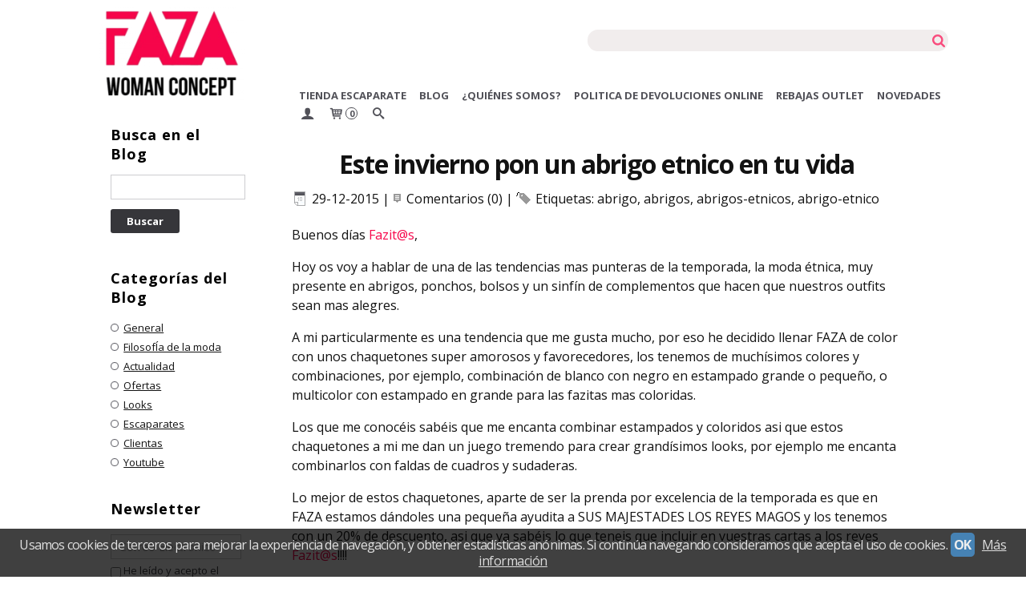

--- FILE ---
content_type: text/html; charset=utf-8
request_url: https://www.tiendafaza.com/blog/p3785-este-invierno-pon-un-abrigo-etnico-en-tu-vida.html
body_size: 17125
content:

<!DOCTYPE html>
<html lang="es" class="shop desktop light header-theme blog-post-show layouts-mainBlog out-the-box system-page user-guest url-id-3785">    <head prefix="og: http://ogp.me/ns# fb: http://ogp.me/ns/fb# product: http://ogp.me/ns/product#">
        <meta name="ROBOTS" content="MAX-IMAGE-PREVIEW:LARGE" />
<meta http-equiv="Content-Type" content="text/html; charset=utf-8" />
<meta name="viewport" content="width=device-width, initial-scale=1.0" />
<meta name="language" content="es" />
<meta name="description" content="
	Buenos días Fazit@s,


	Hoy os voy&amp;nbsp;a hablar de una de las tendencias mas punteras de la temporada,&amp;nbsp;la moda&amp;nbsp;étnica, muy presente en..." />
<meta name="author" content="FAZA" />
<meta name="google-site-verification" content="ydfF_wgZZCSCv1nTOC48S1BXhNFifS8LFe0q8nnstBw" />
<meta name="msvalidate.01" content="" />
<meta name="alexaVerifyID" content="" />
<meta name="p:domain_verify" content="" />
<meta property="og:determiner" content="a" />
<meta property="og:locale" content="es_ES" />
<meta property="og:type" content="article" />
<meta property="og:title" content="Este invierno pon un abrigo etnico en tu vida" />
<meta property="og:description" content="
	Buenos días Fazit@s,


	Hoy os voy&amp;nbsp;a hablar de una de las tendencias mas punteras de la temporada,&amp;nbsp;la moda&amp;nbsp;étnica, muy presente en abrigos, ponchos, bolsos y un sinfín de complementos que hacen que nuestros outfits sean mas alegres.


	" />
<meta property="og:image" content="https://cdn.palbincdn.com" />
<meta property="og:site_name" content="FAZA" />
<meta property="fb:app_id" content="198335206866025" />
<meta property="og:url" content="https://www.tiendafaza.com/blog/p3785-este-invierno-pon-un-abrigo-etnico-en-tu-vida.html" />
<meta name="twitter:site" content="@tiendafaza" />
<meta name="twitter:creator" content="@tiendafaza" />
<meta name="twitter:card" content="summary_large_image" />
<meta name="twitter:title" content="Este invierno pon un abrigo etnico en tu vida" />
<meta name="twitter:description" content="
	Buenos días Fazit@s,


	Hoy os voy&amp;nbsp;a hablar de una de las tendencias mas punteras de la temporada,&amp;nbsp;la moda&amp;nbsp;étnica, muy presente en abrigos, ponchos, bolsos y un sinfín de..." />
<meta name="twitter:image" content="https://cdn.palbincdn.com" />
<link rel="canonical" href="https://www.tiendafaza.com/blog/p3785-este-invierno-pon-un-abrigo-etnico-en-tu-vida.html" />
<link rel="preconnect" href="https://cdn.palbincdn.com" />
<link crossorigin="anonymous" rel="preconnect" href="https://cdn.palbincdn.com" />
<link rel="preconnect" href="https://cdn-2.palbincdn.com" />
<link rel="dns-prefetch" href="https://cdn.palbincdn.com" />
<link rel="dns-prefetch" href="https://cdn-2.palbincdn.com" />
<link rel="dns-prefetch" href="//connect.facebook.net" />
<link rel="dns-prefetch" href="//www.facebook.com" />
<link rel="dns-prefetch" href="//static.ak.facebook.com" />
<link rel="dns-prefetch" href="//fbstatic-a.akamaihd.net" />
<link rel="dns-prefetch" href="//www.google.com" />
<link rel="dns-prefetch" href="//fonts.googleapis.com" />
<link rel="dns-prefetch" href="//apis.google.com" />
<link rel="dns-prefetch" href="//translate.google.com" />
<link rel="dns-prefetch" href="//translate.googleapis.com" />
<link rel="dns-prefetch" href="//stats.g.doubleclick.net" />
<link rel="dns-prefetch" href="//www.gstatic.com" />
<link rel="shortcut icon" type="image/x-icon" href="/users/15461/shop/favicon.ico" />
<link title="RSS Feed" rel="alternate" type="application/rss+xml" href="https://www.tiendafaza.com/blog/rss" />
<link rel="stylesheet" type="text/css" href="https://cdn.palbincdn.com/assets/dfdb29cb/listview/styles.css" />
<link rel="stylesheet" type="text/css" href="https://cdn-2.palbincdn.com/users/15461/themes/Fazav2/style.min.css" />
<link rel="stylesheet" type="text/css" href="https://cdn-2.palbincdn.com/css/shop-base.css?584" />
<link rel="stylesheet" type="text/css" href="https://cdn-2.palbincdn.com/css/form.css?584" />
<link rel="stylesheet" type="text/css" href="//fonts.googleapis.com/css?family=Open+Sans:400,700&amp;subset=latin" />
<style type="text/css">
/*<![CDATA[*/
#loading{background-repeat:no-repeat;background-position:center center;position:fixed;z-index:999999;top:50%;left:50%;transform:translate(-50%, -50%);opacity:0.8;background-color:#CCC;border-radius:50%;display:none;text-align:center;color:#666}#loading-wrapper{background-color:black;height:100%;width:100%;left:0;top:0;margin:0 auto;opacity:0.4;overflow:hidden;position:fixed;z-index:999998}#loading-message{color:rgba(255, 255, 255, 0.8);position:absolute;bottom:0px;margin-bottom:-2em;width:200%;text-align:center;margin-left:-50%}
/*]]>*/
</style>
<style type="text/css">
/*<![CDATA[*/
.grecaptcha-badge { display: none !important; }
/*]]>*/
</style>
<style type="text/css">
/*<![CDATA[*/
#colorbox,#cboxOverlay,#cboxWrapper{position:absolute;top:0;left:0;z-index:9999;overflow:hidden}#cboxWrapper{max-width:none}#cboxOverlay{position:fixed;width:100%;height:100%}#cboxMiddleLeft,#cboxBottomLeft{clear:left}#cboxContent{position:relative}#cboxLoadedContent{overflow:auto;-webkit-overflow-scrolling:touch}#cboxTitle{margin:0}#cboxLoadingOverlay,#cboxLoadingGraphic{position:absolute;top:0;left:0;width:100%;height:100%}#cboxPrevious,#cboxNext,#cboxClose,#cboxSlideshow{cursor:pointer}.cboxPhoto{float:left;margin:auto;border:0;display:block;max-width:none;-ms-interpolation-mode:bicubic}.cboxIframe{width:100%;height:100%;display:block;border:0}#colorbox,#cboxContent,#cboxLoadedContent{box-sizing:content-box;-moz-box-sizing:content-box;-webkit-box-sizing:content-box}#cboxOverlay{background:rgba(0,0,0,0.85)}#colorbox{outline:0}#cboxContent{background:#fff;overflow:hidden}.dark #cboxContent{background:#222}.cboxIframe{background:#fff}.dark .cboxIframe{background:#222}#cboxError{padding:50px;border:1px solid #ccc}#cboxLoadedContent{margin-bottom:40px}.cboxFullContent #cboxLoadedContent{margin-bottom:0px}#cboxTitle{position:absolute;bottom:4px;left:0;text-align:center;width:96%;color:#949494;padding:10px 2% 0px 2%}#cboxCurrent{position:absolute;bottom:9px;left:58px;color:#949494}#cboxLoadingOverlay{background:url(/assets/JColorBox/css/images/light/loading_background.png) no-repeat center center}#cboxLoadingGraphic{background:url(/assets/JColorBox/css/images/light/loading.gif) no-repeat center center}.dark #cboxLoadingOverlay{background:url(/assets/JColorBox/css/images/dark/loading_background.png) no-repeat center center}.dark #cboxLoadingGraphic{background:url(/assets/JColorBox/css/images/dark/loading.gif) no-repeat center center}#cboxPrevious:active,#cboxNext:active,#cboxSlideshow:active,#cboxClose:active{outline:0}#cboxSlideshow{bottom:4px;right:30px;color:#0092ef}#cboxPrevious{background-image:url(/assets/JColorBox/css/images/light/left-arrow.svg)}.dark #cboxPrevious{background-image:url(/assets/JColorBox/css/images/dark/left-arrow.svg)}#cboxNext{left:27px;background-image:url(/assets/JColorBox/css/images/light/right-arrow.svg)}.dark #cboxNext{background-image:url(/assets/JColorBox/css/images/dark/right-arrow.svg)}#cboxClose{top:10px;right:10px;background-image:url(/assets/JColorBox/css/images/light/close.svg);width:30px;height:30px}.dark #cboxClose{background-image:url(/assets/JColorBox/css/images/dark/close.svg)}.cbox-button{position:absolute;border:none;padding:0;margin:0;overflow:visible;width:auto;background-color:transparent;text-indent:-9999px;background-repeat:no-repeat;background-position:center center;-webkit-background-size:contain;background-size:contain}.cbox-button.cbox-nav-button{bottom:8px;left:0;background-size:contain;width:25px;height:20px}
/*]]>*/
</style>
<style type="text/css">
/*<![CDATA[*/
.hideall .init-hidden {display:none} .hideall .init-invisible, .hideall .animated-hide.animated {visibility:hidden}
/*]]>*/
</style>
<style type="text/css">
/*<![CDATA[*/
.tlite{background:#111;color:white;font-family:sans-serif;font-size:0.8rem;font-weight:normal;text-decoration:none;text-align:left;padding:0.6em 0.75rem;border-radius:4px;position:absolute;opacity:0;visibility:hidden;transition:opacity 0.4s;white-space:nowrap;box-shadow:0 0.5rem 1rem -0.5rem black;z-index:1000;-webkit-backface-visibility:hidden}.tlite-table td,.tlite-table th{position:relative}.tlite-visible{visibility:visible;opacity:0.9}.tlite::before{content:' ';display:block;background:inherit;width:10px;height:10px;position:absolute;transform:rotate(45deg)}.tlite-n::before{top:-3px;left:50%;margin-left:-5px}.tlite-nw::before{top:-3px;left:10px}.tlite-ne::before{top:-3px;right:10px}.tlite-s::before{bottom:-3px;left:50%;margin-left:-5px}.tlite-se::before{bottom:-3px;right:10px}.tlite-sw::before{bottom:-3px;left:10px}.tlite-w::before{left:-3px;top:50%;margin-top:-5px}.tlite-e::before{right:-3px;top:50%;margin-top:-5px}
/*]]>*/
</style>
<style type="text/css">
/*<![CDATA[*/
select{background:#FFFFFF;border:1px solid #CDCDD0;margin:0 auto;width:100%;padding:5px 0;color:#444444 !important;font-size:14px;font-family:'Open Sans', Arial, 'Arial Unicode MS', Helvetica, Sans-Serif;font-weight:normal;font-style:normal;text-transform:none;text-shadow:none;margin:0px}body{font-size:16px;font-family:'Open Sans', Arial, 'Arial Unicode MS', Helvetica, Sans-Serif}#header-logo{text-align:left}.blockquote-border{border:1px solid #E7E7E7}.blockquote-background{background:#FFFFFF url('images/postquote.png') no-repeat scroll;color:#000000;background-image:none}.blockquote-box{border:1px solid #E7E7E7;background:#FFFFFF url('images/postquote.png') no-repeat scroll;color:#000000;background-image:none}.art-postcontent .blockquote-box a,.art-postcontent .blockquote-box a.featured-product-title-link,.art-postcontent .blockquote-box a.featured-product-title-link:visited,.art-postcontent .blockquote-box a.featured-product-title-link:hover,.art-postcontent .blockquote-box h1,.art-postcontent .blockquote-box h2,.art-postcontent .blockquote-box h3,.art-postcontent .blockquote-box h4,.art-postcontent .blockquote-background h5,.art-postcontent .blockquote-box h6{color:#000000}.art-postcontent .blockquote-background a,.art-postcontent .blockquote-background a.featured-product-title-link,.art-postcontent .blockquote-background a.featured-product-title-link:visited,.art-postcontent .blockquote-background a.featured-product-title-link:hover,.art-postcontent .blockquote-background h1,.art-postcontent .blockquote-background h2,.art-postcontent .blockquote-background h3,.art-postcontent .blockquote-background h4,.art-postcontent .blockquote-background h5,.art-postcontent .blockquote-background h6{color:#000000}div.form fieldset{border:1px solid #E7E7E7}.ui-dialog-titlebar.ui-widget-header{border:1px solid #E7E7E7;background:#FFFFFF url('images/postquote.png') no-repeat scroll;color:#000000;background-image:none}.ui-accordion-header-icon,.ui-accordion-header .ui-icon{float:right}.ui-accordion-content{border:1px solid #E7E7E7;padding:1em 0.5em;border-top:none}h3.ui-accordion-header,h4.ui-accordion-header{border:1px solid #E7E7E7;background:#FFFFFF url('images/postquote.png') no-repeat scroll;color:#000000;background-image:none;margin:0px;padding:0px;padding:10px}body #cboxContent{background:#FFFFFF}body #cboxLoadedContent{background:#FFFFFF}body .ui-widget-content{background:#FFFFFF}body .ui-dialog{background:#FFFFFF;background-image:none}body .ui-dialog .ui-dialog-content{background:#FFFFFF}.art-postcontent a.h4-link-color,.art-postcontent a.h4-link-color:visited,.art-postcontent a.h4-link-color:hover{color:#F7064B}.art-postcontent a.h5-link-color,.art-postcontent a.h5-link-color:visited,.art-postcontent a.h5-link-color:hover{color:#000000}form.art-search input[type="text"],input[type="text"],input[type="password"],input[type="email"],input[type="date"],textarea{padding-left:10px}div#art-footer-tags{display:none}.desktop #shop-menu > li > a:after{content:'';position:absolute;width:0px;top:5%;left:0px;right:0px;transition:all 0.2s;margin:auto !important;text-align:center !important;border-top:2px solid #f7064b}.desktop #shop-menu > li:hover > a:after{width:100%}#shop-menu > li > ul > li > a,#shop-menu > li > ul > li > ul > li > a{transition:padding 0.15s linear}#shop-menu > li:not(.customer-shop-menu) > ul > li > a:hover,#shop-menu > li:not(.customer-shop-menu) > ul > li > ul > li > a:hover{padding-left:20px;padding-right:0px}#Column1766057372057799 .pe-image,#Column1766059387795172 .pe-image,#ImageComponent176605729253970 .pe-image,#Column1766057469333928 .pe-image,#Column1766079322518963 .pe-image,#Row1766057334155606 .pe-image{transition:transform 0.6s ease}#Column1766079322518963:hover .pe-image,#Row1766057334155606:hover .pe-image,#Column1766057372057799:hover .pe-image,#Column1766059387795172:hover .pe-image,#ImageComponent176605729253970:hover .pe-image,#Column1766057469333928:hover .pe-image{transform:scale(1.1)}.desktop .pal-main-nav-fixed{height:75px;width:100%}.desktop .pal-main-nav-fixed .art-nav-inner{position:fixed;width:100%;max-width:100%;min-width:100%;background:#ffffff;text-align:center;top:0px;box-shadow:rgba(0, 0, 0, 0.2) 0px 3px 10px -2px;padding:0px}.art-hmenu.pal-tabs-hmenu>li,.pal-tabs .art-hmenu.pal-tabs-hmenu>li{scroll-margin-top:140px}.desktop .art-nav{padding-left:270px}
/*]]>*/
</style>
<style type="text/css">
/*<![CDATA[*/
@media (min-width: 481px){.art-nav-inner{padding-top:10px !important;padding-bottom:10px !important}nav.pal-main-nav.art-nav.desktop-nav.pal-main-nav-fixed{padding-top:10px !important;padding-bottom:10px !important;padding-left:0px !important}}@media (max-width: 480px){div#content-pagesection68185 span{font-size:22px !important}div#Column1766062020757173,div#Column1766061989868243,div#Column1766062000588542{display:none !important}#Row1766061961282168{display:flex;justify-content:center;align-items:center;flex-wrap:nowrap}#Column1766061961282319,#Column1766061961282753{display:block !important;flex:0 0 auto;width:160px !important;padding:0;margin:0 5px}#Column1766061961282319 .pe-image-wrapper,#Column1766061961282753 .pe-image-wrapper{padding-bottom:100% !important;height:160px !important}#Column1766061961282319 div[style*="padding: 15px"],#Column1766061961282753 div[style*="padding: 15px"]{padding:0 !important}.pe-caption-text-wrapper.pe-caption-text-alignment-block-left-bottom{padding-bottom:0px !important;height:50px !important}#ImageComponent1766057334157140{padding-bottom:0 !important;height:250px !important;min-height:250px !important;overflow:hidden}#ImageComponent1766057334157421{object-fit:cover !important;object-position:center !important;width:100% !important;height:100% !important;position:absolute !important;top:0 !important;left:0 !important}.pe-caption-text-wrapper{z-index:2}#Row1766057334155606 .pe-caption-text-wrapper{top:0 !important;bottom:auto !important;padding-top:20px !important;padding-left:20px}div#ImageComponent1766057455067815{padding-bottom:0 !important;height:350px !important;min-height:350px !important;overflow:hidden}img#ImageComponent1766057455067658{object-fit:cover !important;object-position:center !important;width:100% !important;height:100% !important;position:absolute !important;top:0 !important;left:0 !important}div#ImageComponent1766079322526541{padding-bottom:0 !important;height:350px !important;min-height:350px !important;overflow:hidden}img#ImageComponent1766079322526876{object-fit:cover !important;object-position:50% 30% !important;width:100% !important;height:100% !important;position:absolute !important;top:0 !important;left:0 !important}.header-wrapper{padding-top:10px;padding-bottom:10px}.pal-section-background.pal-section-background-image.pe-section-image-bg-style-cover{height:500px;margin:0px}.pal-section-content-padding{padding-top:0px !important;padding-bottom:0px !important}}
/*]]>*/
</style>
<style type="text/css">
/*<![CDATA[*/
.back-to-top{position:fixed;bottom:2.5em;right:0px;text-decoration:none;color:#000000;background-color:rgba(235, 235, 235, 0.80);font-weight:700;font-size:2em;padding:10px;display:none;border-radius:4px 0px 0px 4px}.back-to-top:hover{background-color:rgba(135, 135, 135, 0.50)}
/*]]>*/
</style>
<style type="text/css">
/*<![CDATA[*/
#cookieAlert{margin:0px;padding:0px;position:fixed;vertical-align:baseline;width:100%;z-index:99999;background:#333;background:rgba(0,0,0,0.75);color:#e0e0e0}.cookieAlertInner{display:block;padding:10px 10px !important;margin:0px;text-align:center;vertical-align:baseline;background:0}.cookieAlertInner .cookieAlertText{margin-bottom:20px !important;font-weight:400 !important;letter-spacing:-0.05em}.cookieAlertInner a.cookieAlertOkButton{padding:4px;background:#4682B4;text-decoration:none;color:#eee;border-radius:5px;letter-spacing:-0.03em}.cookieAlertInner a.cookieAlertLearnMore{padding-left:5px;text-decoration:underline;color:#ddd;letter-spacing:-0.03em}#cookieAlert{bottom:0px}
/*]]>*/
</style>
<script type="text/javascript" src="https://cdn.palbincdn.com/js/jquery/jquery-1.9.1.min.js"></script>
<script type="text/javascript" src="https://cdn.palbincdn.com/js/jquery/jquery.ba-bbq.min.js" async="async"></script>
<script type="text/javascript" src="https://cdn.palbincdn.com/js/jquery/jquery-ui-1.9.2.custom.min.js"></script>
<script type="text/javascript" src="https://www.googletagmanager.com/gtag/js?id=UA-69793002-1" async="async"></script>
<script type="text/javascript" src="https://cdn.palbincdn.com/assets/LazySizes/lazysizes.min.js" async="async"></script>
<script type="text/javascript">
/*<![CDATA[*/
            <!-- Global site tag (gtag.js)-->
            window.dataLayer = window.dataLayer || [];
            function gtag(){dataLayer.push(arguments);}
            gtag('js', new Date());
			gtag('set', 'user_properties', {})
			gtag('set', 'user_data', {"phone_number":"+34","address":{"first_name":"Guest","last_name":"Guest"}})
            gtag('config', 'AW-1002298944', {});
            gtag('config', 'UA-69793002-1', {"groups":"analytics"});
window.LoadingWidgetAssetsUrl = 'https://cdn.palbincdn.com/assets/LoadingWidget';
$(function(){var defaults={maxWrapperOpacity:0,maxOpacity:0.8,animationDuration:600,message:'',name:''};this.$divs=[]
function LoadingConstructor(config){if(window.Loading)return window.Loading;if(!config)config={};this.$wrapper=$('<div id="loading-wrapper"></div>').appendTo('body').hide();this.$el=$('<div id="loading"><div id="loading-message"></div></div>').appendTo('body').hide();this.$divs=[this.$wrapper,this.$el];$.extend(this,defaults,config)};LoadingConstructor.prototype={show:function(maxWrapperOpacity,message,gifName,size,name){if(this.name)return;this.name=name;var maxWrapperOpacity=(typeof maxWrapperOpacity==="undefined")?0.5:maxWrapperOpacity,message=(typeof message==="undefined")?'':message;if(gifName){gifUrl=window.LoadingWidgetAssetsUrl+'/'+gifName;this.$el[0].style.setProperty('--loading-gif','url('+gifUrl+')')}else this.$el[0].style.removeProperty('--loading-gif');if(size){this.$el[0].style.setProperty('--loading-size',size)}else this.$el[0].style.removeProperty('--loading-size');this.$el.find('#loading-message').html(message);this.$wrapper.show().css('opacity',0).animate({opacity:maxWrapperOpacity},this.animationDuration);this.$el.show().css('opacity',0).animate({opacity:this.maxOpacity},this.animationDuration)},hide:function(name){if(!this.name||name===true||this.name==name){this.name="";$(this.$divs).each(function(){$(this).animate({opacity:0},this.animationDuration,function(){$(this).hide()})})}}};window.Loading=new LoadingConstructor()})
document.documentElement.className+=' hideall'
var setHMenuOpenDirection=function(a){return(function(a){setTimeout(function(){setHMenuOpenDirection(a)},1)})}(jQuery),setPopupVMenuOpenDirection=function(b){return(function(b){setTimeout(function(){setPopupVMenuOpenDirection(b)},1)})}(jQuery),fixPopupVMenu=function(c){return(function(c){setTimeout(function(){fixPopupVMenu(c)},1)})}(jQuery),setOpenSubmenuWithNoReload=function(d){return(function(d){setTimeout(function(){setOpenSubmenuWithNoReload(d)},1)})}(jQuery),setOpenSubmenuWithHover=function(d){return(function(d){setTimeout(function(){setOpenSubmenuWithHover(d)},1)})}(jQuery),responsiveDesign=1;$(document).ready(function(){$.ajax({dataType:"script",cache:true,url:"https://cdn-2.palbincdn.com/users/15461/themes/Fazav2/script.min.js"}).done(function(script,textStatus){if(false)$.ajax({dataType:"script",cache:true,url:"https://cdn-2.palbincdn.com/users/15461/themes/Fazav2/script.responsive.min.js"})})})
/*]]>*/
</script>
<title>Este invierno pon un abrigo etnico en tu vida</title>
<!-- Hide Elements Trick -->
<link as="font" crossorigin="anonymous" rel="preload" href="https://cdn-2.palbincdn.com/css/iconSet/basic-shop-icons/fonts/shop-icons.woff?450" /><link href='https://cdn-2.palbincdn.com/css/iconSet/basic-shop-icons/style.css?584' rel='stylesheet' rel='preload' as='style'>
    </head>

    <body>
				<div id="art-main">
    
    
<div class="header-wrapper">    <header class="art-header">        <div class="art-shapes">
        
            </div>
        
        

<div class="art-textblock art-object2042898484">
    <form class="art-search" name="Search" action="/product/index">
    <input type="text" value="" name="searchbox">
        <input type="submit" value="" name="" class="art-search-button">
        </form>
</div> 
<div class="art-positioncontrol art-positioncontrol-340300824" id="header-logo"><span class="header-logo-span"></span><a class="header-logo-link" href="/"><img class="header-logo-img" src="/users/15461/shop/logo.jpg?2463335648" alt="Este invierno pon un abrigo etnico en tu vida" /></a></div> 
 <nav class="pal-main-nav art-nav">	<div class="art-nav-inner">				<ul class="art-hmenu" id="shop-menu">
<li id="item-tienda-escaparate"><a href="/">TIENDA ESCAPARATE</a></li>
<li id="item-blog"><a href="/blog">Blog</a>
<ul>
<li><a href="/blog/c844-general.html">General</a></li>
<li><a href="/blog/c910-filosofia-de-la-moda.html">FilosofÍa de la moda</a></li>
<li><a href="/blog/c916-actualidad.html">Actualidad</a></li>
<li><a href="/blog/c923-ofertas.html">Ofertas</a></li>
<li><a href="/blog/c924-looks.html">Looks</a></li>
<li><a href="/blog/c946-escaparates.html">Escaparates</a></li>
<li><a href="/blog/c947-clientas.html">Clientas</a></li>
<li><a href="/blog/c1326-youtube.html">Youtube</a></li>
</ul>
</li>
<li id="item-quienes-somos"><a href="/b8434-quienes-somos.html">¿QUIÉNES SOMOS?</a></li>
<li id="item-politica-de-devoluciones-online"><a href="/b8654-politica-de-devoluciones-online.html">POLITICA DE DEVOLUCIONES ONLINE</a></li>
<li id="item-rebajas-outlet"><a href="/c181487-rebajas-outlet.html">REBAJAS OUTLET</a></li>
<li id="item-novedades"><a href="/site/whatsnew">NOVEDADES</a></li>
<li class="user-top-menu-separator"><span></span></li>
<li class="customer-account-menu customer-shop-menu"><a class="customer-shop-menu" aria-label="Mi Cuenta" href="/login"><span class="customer-account icon-user shop-menu-icon"></span> <span class="customer-account-label customer-shop-menu-label">Mi Cuenta</span></a>
<ul>
<li><a href="/login">Acceder</a></li>
<li><a href="/register">Registrarse</a></li>
</ul>
</li>
<li class="shopping-cart-menu customer-shop-menu"><a class="customer-shop-menu" aria-label="Carrito" href="/shoppingcart/view"><span class="customer-shopping-cart icon-cart shop-menu-icon"></span><span class="customer-shopping-cart-counter">0</span> <span class="customer-shopping-cart-label customer-shop-menu-label">Carrito</span></a>
<ul>
<li id="shopping-cart-menu-subtotal"><a href="/shoppingcart/view">Total:&nbsp;<strong>0,00 €</strong></a></li>
<li class="shopping-cart-menu-links"><a href="/shoppingcart/view"><strong>Ver Carrito</strong></a></li>
</ul>
</li>
<li class="customer-search-menu customer-shop-menu"><a class="customer-search-menu-link customer-shop-menu" aria-label="Buscar..." href="javascript:void(0)"><span class="customer-search icon-search shop-menu-icon"></span> <span class="customer-search-label customer-shop-menu-label">Buscar...</span></a>
<ul>
<li class="customer-search-menu-form-wrapper"><a class="customer-search-menu-form-link" aria-label="Buscar" href="javascript:void(0)"><form id="menu-search-form" class="art-search focusmagic" action="/product/index" method="get"><input placeholder="Buscar..." id="menu-search-input" size="24" aria-label="Buscar..." type="text" value="" name="searchbox" /><button type="submit" id="menu-search-input-button" class="icon-search" name=""></button></form></a></li>
</ul>
</li>
</ul>

	</div></nav>    </header></div>
    <div id="sheet-content" class="art-sheet clearfix">
        
        <div class="art-layout-wrapper">        <div class="art-content-layout column2">
        <div class="art-content-layout-row">
            <aside class="art-layout-cell art-sidebar1 ">
                                <div class="art-block clearfix" id="SiteSearchShops">
<div class="art-blockheader">
<span id = "SiteSearchShops_title" class="t">Busca en el Blog</span>
</div>
<div class="art-blockcontent">
<div class="blog-search-form">
    <form class="form-search" action="/blog" method="get">    <div class="input-append">
        <input class="input-large search-query" name="q" id="q" type="text" />        <span class="art-button-wrapper"><input class="btn btn-primary art-button" type="submit" name="yt0" value="Buscar" /></span>    </div>
        </form></div></div>
</div><div class="art-block clearfix" id="CategoryListShop">
<div class="art-blockheader">
<span id = "CategoryListShop_title" class="t">Categorías del Blog</span>
</div>
<div class="art-blockcontent">
<ul class="blog-list ml-n4 mb-0" id="blog-category-list">
<li><a href="/blog/c844-general.html">General</a></li>
<li><a href="/blog/c910-filosofia-de-la-moda.html">FilosofÍa de la moda</a></li>
<li><a href="/blog/c916-actualidad.html">Actualidad</a></li>
<li><a href="/blog/c923-ofertas.html">Ofertas</a></li>
<li><a href="/blog/c924-looks.html">Looks</a></li>
<li><a href="/blog/c946-escaparates.html">Escaparates</a></li>
<li><a href="/blog/c947-clientas.html">Clientas</a></li>
<li><a href="/blog/c1326-youtube.html">Youtube</a></li>
</ul></div>
</div><div class="art-block clearfix" id="NewsLetterBox">
<div class="art-blockheader">
<span id = "NewsLetterBox_title" class="t">Newsletter</span>
</div>
<div class="art-blockcontent">

<div>
     <form id="newsletterform-1" class="art-form-layout form" action="/blog/p3785-este-invierno-pon-un-abrigo-etnico-en-tu-vida.html" method="post">    
    <div class="art-content-layout">
        <div class="art-content-layout-row">
            <div class="art-layout-cell" style="width: 100%">
                <input style="width:100%" placeholder="Correo Electrónico" name="NewsletterMail[email]" id="NewsletterMail_email" type="text" value="" />            </div>
        </div>
    </div>
    
    <div class="newsletter-privacyPolicy-wrapper">
        <input id="ytacceptNewsletterPrivacyPolicy" type="hidden" value="0" name="NewsletterMail[acceptNewsletterPrivacyPolicy]" /><input class="tooltipleft" id="acceptNewsletterPrivacyPolicy" name="NewsletterMail[acceptNewsletterPrivacyPolicy]" value="1" type="checkbox" />        <label style="display:inline; float:none;width:100%" for="NewsletterMail_acceptNewsletterPrivacyPolicy">He leído y acepto el <a href="javascript:void(0);"><span class="rgpd-first-data-layer rgpd-more-info-link">Tratamiento de datos</span></a> y la <a target="_blank" href="/site/privacityConditions">Política de Privacidad</a></label>            </div>
        <input id="NewsletterMail_verifyCode" name="NewsletterMail[verifyCode]" type="hidden" /><div class="g-recaptcha" data-sitekey="6LcnbiIUAAAAAJtWG7PB3uHvrbZfqjnmuE9Sx4Bq" data-size="compact" data-input-id="NewsletterMail_verifyCode" data-form-id="newsletterform-1" id="NewsletterMail_verifyCode-recaptcha-newsletterform-1"></div>    <input class="art-button art-button-wrapper" id="newsletter-ajaxsubmit-1" type="submit" name="yt2" value="Suscribirse" />    </form>
    <div id="newsletter-response-1">
    </div>
</div>

<script type="text/javascript">
</script></div>
</div><div class="art-block clearfix" id="RecentPostsShop">
<div class="art-blockheader">
<span id = "RecentPostsShop_title" class="t">Últimos Posts</span>
</div>
<div class="art-blockcontent">
<ul class="blog-list">
			<li><a href="/blog/p20844-kling-en-exclusiva-en-asturias.html">KLING EN EXCLUSIVA EN ASTURIAS!!!!</a></li>
			<li><a href="/blog/p9839-la-marca-de-ropa-londinense-sister-jane-en-exclusiva-en-asturias-en-faza-woman-concept.html">LA MARCA DE ROPA LONDINENSE SISTER JANE EN EXCLUSIVA EN ASTURIAS EN FAZA WOMAN CONCEPT</a></li>
			<li><a href="/blog/p8133-como-debo-vestir-segun-mi-tipo-de-cuerpo.html">CÓMO DEBO VESTIR SEGUN MI TIPO DE CUERPO</a></li>
			<li><a href="/blog/p8047-marcela-bautiza-su-hijo-beltran-con-un-modelazo-de-faza.html">MARCELA BAUTIZA A SU HIJO BELTRAN, CON UN MODELAZO DE FAZA</a></li>
			<li><a href="/blog/p7744-elena-y-sus-lookazos-faza.html">ELENA Y SUS LOOKAZOS FAZA</a></li>
			<li><a href="/blog/p7529-maria-goti-artesana-emprendedora-y-encima-fazita.html">MARIA GOTI: ARTESANA, EMPRENDEDORA Y ENCIMA FAZITA</a></li>
			<li><a href="/blog/p7293-sonia-y-susana-dos-hermanas-muy-fazitas.html">SONIA Y SUSANA DOS HERMANAS MUY FAZITAS</a></li>
			<li><a href="/blog/p7168-montse-le-sonrie-la-vida-con-su-camisa.html">MONTSE LE SONRIE A LA VIDA CON SU CAMISA </a></li>
			<li><a href="/blog/p6809-julia-una-gran-embajadora-de-faza.html">JULIA UNA GRAN EMBAJADORA DE FAZA</a></li>
			<li><a href="/blog/p6613-carmen-se-convierte-en-pitufina.html">CARMEN SE CONVIERTE EN PITUFINA </a></li>
	</ul>
</div>
</div><div class="art-block clearfix" id="BlogTagCloudShop">
<div class="art-blockheader">
<span id = "BlogTagCloudShop_title" class="t">Nube de Tags</span>
</div>
<div class="art-blockcontent">
	<span rel="tag" class="tag" style="font-size:8pt">
		<a class="label" href="/blog/t-Camisa.html">Camisa</a>	</span>
	<span rel="tag" class="tag" style="font-size:8pt">
		<a class="label" href="/blog/t-cazadora.html">cazadora</a>	</span>
	<span rel="tag" class="tag" style="font-size:8pt">
		<a class="label" href="/blog/t-chaqueta-militar.html">chaqueta-militar</a>	</span>
	<span rel="tag" class="tag" style="font-size:8pt">
		<a class="label" href="/blog/t-chollofaza.html">chollofaza</a>	</span>
	<span rel="tag" class="tag" style="font-size:8pt">
		<a class="label" href="/blog/t-clienta.html">clienta</a>	</span>
	<span rel="tag" class="tag" style="font-size:12pt">
		<a class="label" href="/blog/t-clientas.html">clientas</a>	</span>
	<span rel="tag" class="tag" style="font-size:8pt">
		<a class="label" href="/blog/t-cliente.html">cliente</a>	</span>
	<span rel="tag" class="tag" style="font-size:10pt">
		<a class="label" href="/blog/t-clientes.html">clientes</a>	</span>
	<span rel="tag" class="tag" style="font-size:8pt">
		<a class="label" href="/blog/t-escaparate.html">escaparate</a>	</span>
	<span rel="tag" class="tag" style="font-size:8pt">
		<a class="label" href="/blog/t-faza.html">faza</a>	</span>
	<span rel="tag" class="tag" style="font-size:8pt">
		<a class="label" href="/blog/t-militar.html">militar</a>	</span>
	<span rel="tag" class="tag" style="font-size:8pt">
		<a class="label" href="/blog/t-minueto.html">minueto</a>	</span>
	<span rel="tag" class="tag" style="font-size:8pt">
		<a class="label" href="/blog/t-moda.html">moda</a>	</span>
	<span rel="tag" class="tag" style="font-size:8pt">
		<a class="label" href="/blog/t-offset.html">offset</a>	</span>
	<span rel="tag" class="tag" style="font-size:8pt">
		<a class="label" href="/blog/t-offsetcollage.html">offsetcollage</a>	</span>
	<span rel="tag" class="tag" style="font-size:8pt">
		<a class="label" href="/blog/t-pepa-loves.html">pepa-loves</a>	</span>
	<span rel="tag" class="tag" style="font-size:9pt">
		<a class="label" href="/blog/t-pepaloves.html">pepaloves</a>	</span>
	<span rel="tag" class="tag" style="font-size:8pt">
		<a class="label" href="/blog/t-youtube.html">youtube</a>	</span>
	<span rel="tag" class="tag" style="font-size:8pt">
		<a class="label" href="/blog/t-zapatos.html">zapatos</a>	</span>
	<span rel="tag" class="tag" style="font-size:8pt">
		<a class="label" href="/blog/t-zapatos-oxford.html">zapatos-oxford</a>	</span>
</div>
</div><div class="art-block clearfix" id="SocialNetworks">
<div class="art-blockheader">
<span id = "SocialNetworks_title" class="t">Redes Sociales</span>
</div>
<div class="art-blockcontent">
<div id="social-networks">
    <div class="social-network-twitter"><a target="_blank" class="social-network-button social-network-link" style="background:#2B97F1" href="https://twitter.com/tiendafaza"><span class="social-network-icon icon-twitter-squared"></span>Twitter</a></div><div class="social-network-instagram"><a target="_blank" class="social-network-button social-network-link" style="background:#D22660" href="https://www.instagram.com/fazaoficial/"><span class="social-network-icon icon-instagram-squared"></span>Instagram</a></div><div class="social-network-facebook"><a target="_blank" class="social-network-button social-network-link" style="background:#1478EB" href="https://www.facebook.com/FAZA-726566197426635/"><span class="social-network-icon icon-facebook-squared"></span>Facebook</a></div></div>
</div>
</div>                            </aside>
            <main class="art-layout-cell art-content" id="content">
                    <div id="blog">
        
<article id="post-content" class="art-article post art-post">
            <div class="art-postmetadataheader clearfix init-hidden">
            <div class="art-postheadericons art-metadata-icons">
                <div id="breadcrumbs">
                    <div itemscope="itemscope" itemtype="http://schema.org/BreadcrumbList">
<span itemprop="itemListElement" itemscope="itemscope" itemtype="http://schema.org/ListItem"><a itemprop="item" href="/"><span itemprop="name">Inicio</span></a><meta itemprop="position" content="1" /></span> &raquo; <span itemprop="itemListElement" itemscope="itemscope" itemtype="http://schema.org/ListItem"><a itemprop="item" href="/blog/c924-looks.html"><span itemprop="name">Looks</span></a><meta itemprop="position" content="2" /></span> &raquo; <span>Este invierno pon un abrigo etnico en tu vida</span></div>                </div>
            </div>
        </div>
        <header class="post-header">
                <h1 class="title art-postheader model-name">Este invierno pon un abrigo etnico en tu vida</h1>        <div class="meta art-postmetadata">
            <div class="art-postheadericons art-metadata-icons">
                <span class="art-postdateicon">29-12-2015</span>                                     | <span class="art-postcommentsicon"><a href="/blog/p3785-este-invierno-pon-un-abrigo-etnico-en-tu-vida.html#comments">Comentarios (0)</a></span>                
                 | <span class="art-posttagicon">Etiquetas: <a class="" href="/blog/t-abrigo.html">abrigo</a>, <a class="" href="/blog/t-abrigos.html">abrigos</a>, <a class="" href="/blog/t-abrigos-etnicos.html">abrigos-etnicos</a>, <a class="" href="/blog/t-abrigo-etnico.html">abrigo-etnico</a></span>                <div class="init-hidden"><span>Susana</span></div>            </div>
        </div>
    </header>
    <section class="post-body art-postcontent clearfix">
        <p>
	Buenos días <a href="/cdn-cgi/l/email-protection#1b5d7a61726f5b68">Fazit@s</a>,
</p>
<p>
	Hoy os voy&nbsp;a hablar de una de las tendencias mas punteras de la temporada,&nbsp;la moda&nbsp;étnica, muy presente en abrigos, ponchos, bolsos y un sinfín de complementos que hacen que nuestros outfits sean mas alegres.
</p>
<p>
	
	A mi particularmente es una tendencia que me gusta mucho, por eso he decidido llenar FAZA de color con unos chaquetones super amorosos y favorecedores, los tenemos de muchísimos colores y combinaciones, por ejemplo, combinación de blanco con negro en estampado grande o pequeño, o multicolor con estampado en grande para las fazitas mas coloridas.
</p>
<p>
	Los que me conocéis sabéis que me encanta combinar estampados y coloridos asi que estos chaquetones a mi me dan un juego tremendo para crear grandísimos looks, por ejemplo me encanta combinarlos con faldas de cuadros y sudaderas.
</p>
<p>
	Lo mejor de estos chaquetones, aparte de ser la prenda por excelencia de la temporada es que en FAZA estamos dándoles una pequeña ayudita a SUS MAJESTADES LOS REYES MAGOS y los tenemos con un 20% de descuento, asi que ya sabéis lo que teneis que incluir en vuestras cartas a los reyes <a href="/cdn-cgi/l/email-protection#135572697a675360">Fazit@s</a>!!!!
</p>
<p style="text-align:center;">
	<img src="//cdn.palbincdn.com/users/15461/upload/image/20151230/20151230093753_41824.jpg" alt="" /> 
</p>
<p>
	<br />
</p>
<p>
	<br />
</p>
<p>
	<br />
</p>
<p>
	<br />
</p>
<p>
	<br />
</p>    </section>
	    <br class="br-space">
    <div class="art-postmetadatafooter">
        <div class="art-postheadericons art-postfootericons art-metadata-icons">
            <span class="art-postcategoryicon">Categorías: <a class="" href="/blog/c924-looks.html">Looks</a></span>        </div>
    </div>
</article>
    <script data-cfasync="false" src="/cdn-cgi/scripts/5c5dd728/cloudflare-static/email-decode.min.js"></script><script type="text/javascript">
/*<![CDATA[*/
function addLink(){var selection=window.getSelection(),pagelink='<br /><br /> Más info en: '+document.location.href,copytext=selection+pagelink,newdiv=document.createElement('div'),range=selection.getRangeAt(0);newdiv.style.position='absolute';newdiv.style.left='-99999px';document.body.appendChild(newdiv);newdiv.innerHTML=copytext;selection.selectAllChildren(newdiv);window.setTimeout(function(){document.body.removeChild(newdiv);selection.removeAllRanges();selection.addRange(range)},100)};document.addEventListener('copy',addLink)
/*]]>*/
</script>
	<div class="art-post">
        <div id="comments art-comments">
                <div id="post-comments" class="list-view">


<div class="items">
<span class="empty">No se encontraron resultados.</span></div>
<div class="keys" style="display:none" title="/blog/p3785-este-invierno-pon-un-abrigo-etnico-en-tu-vida.html"></div>
</div>
<script>
	$(document).on('click', '.replies-counter, .comment-date', function (e) {
		e.preventDefault();
	});
	$(document).on('click', '.reply-comment', function (e) {
		e.preventDefault();
		var titleText = 'Respuesta al comentario #{id} de {username}';
        titleText = titleText.replace('{id}', $(this).data('id'));
        titleText = titleText.replace('{username}', $(this).data('author'));
		$('#comments-title').text(titleText);
		$('#comment-parentid').val($(this).data('id'));
		$('#cancel-reply').css('display', 'inline');
		$('html, body').animate({scrollTop: $("#comments-title").offset().top}, 'slow');
	});
    $(document).on('click', '.replies-counter:not(.replies .replies-counter)', function(e){
        $(this).parents('.art-comment').find('.replies').toggle();
    });
</script>
        <hr class="hr-solid">
<br class="br-space">
<h3 id="comments-title" class="comments-title ribbon">Deja un Comentario</h3>
<article class="art-article">
    <div class="art-postcontent art-postcontent-0 clearfix">
        <div class="form" id="new-comment">
            <form id="comment-form" action="/blog/p3785-este-invierno-pon-un-abrigo-etnico-en-tu-vida.html?rateLimit=10" method="post">                        <div class="row">
                <label for="BlogComment_author">Nombre</label>                <input style="min-width:50%" maxlength="128" name="BlogComment[author]" id="BlogComment_author" type="text" />            </div>
            <div class="row">
                <label for="BlogComment_email">Email</label>                <input style="min-width:50%" maxlength="128" name="BlogComment[email]" id="BlogComment_email" type="text" />                <p class="help-block">
                    Tu email no será publicado                </p>
            </div>
            <div class="row">
                <label for="BlogComment_content">Comentario</label>                <textarea rows="6" style="min-width:50%" name="BlogComment[content]" id="BlogComment_content"></textarea>            </div>
                            <div class="row">
                    <input id="ytBlogComment_subscriber_post" type="hidden" value="0" name="BlogComment[subscriber_post]" /><input name="BlogComment[subscriber_post]" id="BlogComment_subscriber_post" value="1" checked="checked" type="checkbox" />                    <label style="display: inline; float:none;width:100%" for="BlogComment_subscriber_post">Notificarme de los próximos comentarios de este artículo vía email</label>                </div>
                <div class="row">
                    <input id="ytBlogComment_subscriber_blog" type="hidden" value="0" name="BlogComment[subscriber_blog]" /><input name="BlogComment[subscriber_blog]" id="BlogComment_subscriber_blog" value="1" type="checkbox" />                    <label style="display: inline; float:none;width:100%" for="BlogComment_subscriber_blog">Notificarme de los próximos artículos por email</label>                </div>
            			<div class="row">
				<input id="ytBlogComment_acceptDataTreatment" type="hidden" value="0" name="BlogComment[acceptDataTreatment]" /><input name="BlogComment[acceptDataTreatment]" id="BlogComment_acceptDataTreatment" value="1" type="checkbox" />				<label style="display: inline; float:none;width:100%" for="BlogComment_acceptDataTreatment">He leído y acepto el <a href="javascript:void(0);"><span class="rgpd-first-data-layer rgpd-more-info-link-ajax">Tratamiento de datos</span></a>.</label>											</div>
            <div class="row">
				<input id="BlogComment_verifyCode" name="BlogComment[verifyCode]" type="hidden" /><div class="g-recaptcha" data-sitekey="6LcnbiIUAAAAAJtWG7PB3uHvrbZfqjnmuE9Sx4Bq" data-size="invisible" data-input-id="BlogComment_verifyCode" data-form-id="comment-form" id="BlogComment_verifyCode-recaptcha-comment-form"></div>            	            </div>
            <div class="row form-actions">
                <input name="submitComment" class="art-button" type="submit" value="Enviar" />                <input name="previewComment" class="art-button" type="submit" value="Previsualizar" />				<input name="cancelAnswer" class="art-button" id="cancel-reply" type="button" value="Cancelar" />            </div>
			<input id="comment-parentid" name="BlogComment[parentId]" type="hidden" />            </form>        </div>
    </div>
</article>
<script type="text/javascript">
        $(document).ready(function(){
            $('#cancel-reply').css('display', 'none');
            $('#cancel-reply').on('click', function () {
                $('#comments-title').text('Deja un Comentario');
                $('#comment-parentid').val(null);
                $('#cancel-reply').css('display', 'none');
            });
                    }
    );
</script>

        </div><!-- comments -->
    </div><!-- art-post -->
<script type="application/ld+json">
{"@context":"http:\/\/schema.org","@type":"BlogPosting","headline":"Este invierno pon un abrigo etnico en tu vida","datePublished":"2015-12-29T10:48:00+01:00","dateModified":"2015-12-29T10:48:00+01:00","mainEntityOfPage":"https:\/\/www.tiendafaza.com\/blog\/p3785-este-invierno-pon-un-abrigo-etnico-en-tu-vida.html","articleBody":"\r\n\tBuenos d\u00edas Fazit@s,\r\n\r\n\r\n\tHoy os voy&amp;nbsp;a hablar de una de las tendencias mas punteras de la temporada,&amp;nbsp;la moda&amp;nbsp;\u00e9tnica, muy presente en abrigos, ponchos, bolsos y un sinf\u00edn de complementos que hacen que nuestros outfits sean mas alegres.\r\n\r\n\r\n\t","publisher":{"@context":"http:\/\/schema.org","@type":"Organization","name":"Susana Alvarez Faza","logo":{"@type":"ImageObject","url":"https:\/\/www.tiendafaza.com\/users\/15461\/shop\/logo.jpg"}},"author":{"@context":"http:\/\/schema.org","@type":"Person","name":"Susana Alvarez Faza"},"image":"https:\/\/cdn.palbincdn.com"}
</script>    </div>
            </main>
        </div>
    </div>
    </div>
            
    </div>        <footer class="art-footer blur-demo-content edit-mode-hidden">
        <div class="art-footer-inner">
                
    <div class="horizontal-footer">
    <div class="art-content-layout-wrapper layout-item-0">
        <div class="art-content-layout layout-item-1">
            <div class="art-content-layout-row">
                <div class="art-layout-cell layout-item-2" style="width: 100%" >
                                            <div class="footer-text">
                            <p><strong>FAZA WOMAN CONCEPT</strong></p>                            <div class="footer-seo-text">Tienda de moda online. Seleccionamos las ultimas tendencias de ropa para mujer a los mejores precios.</div>
                        </div>
                                    </div>
            </div>
        </div>
    </div>
    <div class="art-content-layout-wrapper layout-item-0">
        <div class="art-content-layout layout-item-1">
            <div class="art-content-layout-row">
                                    <div id="art-footer-tags" class="art-layout-cell layout-item-2" style="width: 25%" >
                        <span rel="tag" class="tag" style="font-size:11pt"><a href="/t-compania-fantastica.html">compania-fantastica</a></span>
<span rel="tag" class="tag" style="font-size:8pt"><a href="/t-diseno-espanol.html">diseno-espanol</a></span>
<span rel="tag" class="tag" style="font-size:8pt"><a href="/t-estampado-divertido.html">estampado-divertido</a></span>
<span rel="tag" class="tag" style="font-size:9pt"><a href="/t-estampados-divertidos.html">estampados-divertidos</a></span>
<span rel="tag" class="tag" style="font-size:9pt"><a href="/t-faza.html">faza</a></span>
<span rel="tag" class="tag" style="font-size:9pt"><a href="/t-marcas-de-ropa-espanola.html">marcas-de-ropa-espanola</a></span>
<span rel="tag" class="tag" style="font-size:9pt"><a href="/t-minueto.html">minueto</a></span>
<span rel="tag" class="tag" style="font-size:11pt"><a href="/t-nueva-coleccion.html">nueva-coleccion</a></span>
<span rel="tag" class="tag" style="font-size:10pt"><a href="/t-ropa-diferente.html">ropa-diferente</a></span>
<span rel="tag" class="tag" style="font-size:10pt"><a href="/t-ropa-divertida.html">ropa-divertida</a></span>
<span rel="tag" class="tag" style="font-size:10pt"><a href="/t-ropa-molona.html">ropa-molona</a></span>
<span rel="tag" class="tag" style="font-size:8pt"><a href="/t-skfk.html">skfk</a></span>
<span rel="tag" class="tag" style="font-size:8pt"><a href="/t-skfk-en-gijon.html">skfk-en-gijon</a></span>
<span rel="tag" class="tag" style="font-size:10pt"><a href="/t-vestido-comodo.html">vestido-comodo</a></span>
<span rel="tag" class="tag" style="font-size:10pt"><a href="/t-vestido-divertido.html">vestido-divertido</a></span>
<span rel="tag" class="tag" style="font-size:9pt"><a href="/t-vestido-estampado.html">vestido-estampado</a></span>
<span rel="tag" class="tag" style="font-size:8pt"><a href="/t-vestidos.html">vestidos</a></span>
<span rel="tag" class="tag" style="font-size:9pt"><a href="/t-vestidos-comodos.html">vestidos-comodos</a></span>
<span rel="tag" class="tag" style="font-size:10pt"><a href="/t-vestidos-diferentes.html">vestidos-diferentes</a></span>
<span rel="tag" class="tag" style="font-size:9pt"><a href="/t-vestidos-molones.html">vestidos-molones</a></span>
                    </div>
                                                    <div id="art-footer-categories" class="art-layout-cell layout-item-2" style="width: 25%" >
                        <ul id="categories-vmenu-footer">
<li><a href="/c165055-vestidos.html">Vestidos</a></li>
<li><a href="/c168420-camisas.html">Camisas</a></li>
<li><a href="/c163528-jerseys.html">Jerseys</a></li>
<li><a href="/c170088-sudaderas.html">Sudaderas</a></li>
<li><a href="/c165054-camisetas-originales-de-mujer.html">Camisetas originales de mujer</a></li>
<li><a href="/c172306-abrigos-chaquetas-cazadoras-chalecos.html">Abrigos, chaquetas, cazadoras, chalecos</a></li>
<li><a href="/c165053-faldas-y-pantalones.html">Faldas y pantalones</a></li>
<li><a href="/c201044-bolsos-y-complementos.html">Bolsos y complementos</a></li>
<li><a href="/c181487-rebajas-outlet.html">Rebajas outlet</a></li>
<li><a href="/c239206-monos.html">monos</a></li>
<li><a href="/c400173-zapatos.html">ZAPATOS </a></li>
<li><a href="/c491416-banadores-y-bikinis.html">bañadores y bikinis</a></li>
<li><a href="/c491417-banadores-y-bikinis.html">bañadores y bikinis</a></li>
</ul>                    </div>
                                                                    <div id="art-footer-privacy" class="art-layout-cell layout-item-2" style="width: 25%" >
                        <ul>
                            <li><a href="#">Ir arriba</a></li>
                            <li><a href="/site/contact">Contáctanos</a></li>
                            <li><a href="/site/legalDisclaimer" target="_blank">Aviso Legal</a></li>
                            <li><a href="/site/privacityConditions" target="_blank">Política de Privacidad</a></li>
                                                            <li><a href="/site/purchaseConditions" target="_blank">Condiciones de Compra</a></li>
                                                                                        <li><a href="/site/cookiesPolicy" target="_blank">Políticas de Cookies</a></li>
                                                    </ul>
                    </div>
                
            </div>
        </div>
    </div>
    <div class="art-content-layout-wrapper layout-item-0">
        <div class="art-content-layout layout-item-1">
            <div class="art-content-layout-row">
                <div class="art-layout-cell layout-item-2" style="width: 100%" >
                    <div class="footer-text">
                        TELEFONO: 649825323. CALLE: PLAZA DE SAN MIGUEL 1 BAJO.  - 33201 gijon, Asturias - (España) | con&#x74;a&#99;tofaza&#64;gmail&#x2e;&#99;&#111;&#x6d; | <a href="tel:649825323">649825323</a> | <b>Tiempo de Entrega: </b>24 horas en Península                         <br>
                        (*) Precios con Impuestos incluidos                    </div>
                                                                <div class="footer-logo-wrapper">
                            <img class="footer-logo lazyload" data-srcset="/users/15461/shop/logo@x384.jpg?2463335648 384w, /users/15461/shop/logo@x256.jpg?2463335648 256w, /users/15461/shop/logo@x128.jpg?2463335648 128w, /users/15461/shop/logo@x64.jpg?2463335648 64w" data-sizes="auto" srcset="[data-uri]" src="/users/15461/shop/logo.jpg?2463335648" alt="FAZA" />                        </div>
                    					                </div>
            </div>
        </div>
    </div>
</div>
            <p class="art-page-footer">
    <span id="art-footnote-links">
    <span class="notranslate">FAZA</span> - Copyright © 2026 [15461] - Con la tecnología de Palbin.com    </span>
</p>
        </div>
    </footer>
</div>		<a class="back-to-top" href="javascript:void(0)">&#8613;</a>

<div id="cookieAlert" class="fixed-bottom py-1 py-md-2 px-1 px-md-4 text-center bg-dark text-white" style="display: none"><div class="cookieAlertInner" style="line-height: 1.3em;"><span class="cookieAlertText">Usamos cookies de terceros para mejorar la experiencia de navegación, y obtener estadísticas anónimas. Si continúa navegando consideramos que acepta el uso de cookies.</span> <strong><a class="cookieAlertOkButton btn-link btn-light px-1 text-dark" href="javascript:void(0);">OK</a></strong> <a class="cookieAlertLearnMore text-secondary" target="_blank" href="/site/cookiesPolicy">Más información</a></div></div><!-- SpamBot blackhole -->
<a rel="nofollow" style="display:none" class="init-hidden" href="/site/blackhole">No entres en este enlace o serás baneado de este sitio!</a>
<style></style>
	<div id="fb-root"></div><script type="text/javascript" src="https://cdn.palbincdn.com/assets/dfdb29cb/listview/jquery.yiilistview.js"></script>
<script type="text/javascript" src="https://cdn.palbincdn.com/assets/JColorBox/js/jquery.colorbox-min.js" async="async"></script>
<script type="text/javascript" src="https://cdn-2.palbincdn.com/js/tlite/tlite.js" async="async"></script>
<script type="text/javascript" src="https://cdn-2.palbincdn.com/js/custom.js?584" async="async"></script>
<script type="text/javascript" src="https://cdn-2.palbincdn.com/js/jquery/jquery.cookies.2.2.0.min.js" async="async"></script>
<script type="text/javascript">
/*<![CDATA[*/
function recaptchaOnloadCallback(){"use strict";$(".g-recaptcha").each(function(){const re=$(this);const form=$("#"+re.data("form-id"));const input=form.find("#"+re.data("input-id"));if(re.data('prevent-submit'))form.find('[type="submit"]').prop('disabled',false);if(re.data("re-client-id")===undefined){const reClientId=grecaptcha.render(re.attr("id"),{callback:function(token){input.val(token).trigger("change");if(re.data("callback")){eval("("+re.data("callback")+")()")}else if(re.data('size')==='invisible')if(form.data('yiiActiveForm')){form.yiiActiveForm('submitForm')}else form.submit()},"expired-callback":function(){input.val("");if(re.data("expired-callback"))eval("("+re.data("expired-callback")+")()");if(re.data('size')==='invisible')grecaptcha.reset(re.data("re-client-id"))}});re.data("re-client-id",reClientId)};if(re.data('size')==='invisible'){var eventName=form.data('yiiActiveForm')?'beforeValidate':'submit';form.find('[type="submit"]').on('click',function(event){$('<input>').attr({type:'hidden',name:event.target.name,value:event.target.value}).appendTo(form)});form.on(eventName,function(event,attribute,messages,deferreds){if(grecaptcha.getResponse(re.data("re-client-id"))===''){grecaptcha.execute(re.data("re-client-id"));return false}})}})}
$(document).ready(function(){if(window.addEventListener){window.addEventListener('scroll',scroller,false)}else if(window.attachEvent)window.attachEvent('onscroll',scroller)});var topOffset=120,fixed=false
function scroller(){var scrollTop=document.documentElement.scrollTop||document.body.scrollTop;if(scrollTop>topOffset){if(!fixed){$('.pal-main-nav').addClass('pal-main-nav-fixed');$('.art-object852959475').prependTo('.pal-main-nav .art-nav-inner')};fixed=true}else{if(fixed){$('.pal-main-nav').removeClass('pal-main-nav-fixed');$('.art-object852959475').appendTo('.art-header')};fixed=false}}
function asyncCallback() {
        
      }
jQuery(function($) {
	var responsiveVideos=$("iframe[src*='player.vimeo.com'], iframe[src*='youtube.com'], iframe[data-src*='player.vimeo.com'], iframe[data-src*='youtube.com'], iframe[src*='wistia.net'], iframe[data-src*='wistia.net']"),containerElement=$(".post-body"),makeVideoResponsive=function(){if(responsiveVideos.length===0||containerElement.length===0)return;responsiveVideos.each(function(){$(this).data('aspectRatio',$(this).innerHeight()/$(this).innerWidth()).removeAttr('height').removeAttr('width').css('visibility','hidden')});$(window).resize(function(){if(containerElement.is(':hidden')){var clone=containerElement.clone().children().remove().end().css({visibility:'hidden',display:'block'}).appendTo(containerElement.parent()),newWidth=clone.width();clone.remove()}else var newWidth=containerElement.width();responsiveVideos.each(function(){var elem=$(this);elem.width(newWidth).height(newWidth*elem.data('aspectRatio')).css('visibility','visible')})}).resize()};makeVideoResponsive()
jQuery('#post-comments').yiiListView({'ajaxUpdate':['post\x2Dcomments'],'ajaxVar':'ajax','pagerClass':'pager','loadingClass':'list\x2Dview\x2Dloading','sorterClass':'sorter','enableHistory':false});
	$(document).on("click", ".rgpd-first-data-layer.rgpd-more-info-link-ajax", function(evt) {
	    evt.preventDefault();
	    Loading.show();
	    $.ajax({
	        data: {ajax: "rgpd-first-information-layer", selector: ".rgpd-first-data-layer.rgpd-more-info-link-ajax", text: ""},
	        method: 'POST',
	        dataType: 'html',
	        url: '/site/rgpdFirstDataLayer',
	        success: function (data) {
	            $("body").append(data);
	            Loading.hide();
	        },
	        error: function(data) {
	            Loading.hide();
	        }
	    });
	});
	        function checkNewsletterPrivacyPolicy(conditionsId) {
	        if ($(conditionsId).is(':checked') == false){
	            alert("Antes debes aceptar las Condiciones de Privacidad. Haz clic en el checkbox.");
	            return false;
	        } else {
	            return true;
	        }
	        
	    }
	$('body').on('click', '.rgpd-first-data-layer.rgpd-more-info-link' ,function(e) {if (typeof($.colorbox) !== typeof(undefined)) {
	    try {
	        window.palColorbox = {opener: $.colorbox.element()};
	    } catch (error) {}
	};e.preventDefault(); $('.rgpd-first-data-layer.rgpd-more-info-link').colorbox({'open':false,'maxHeight':'95\x25','maxWidth':'1000px','scrolling':true,'returnFocus':false,'close':'Cerrar','next':'Siguiente','previous':'Anterior','html':'\x3Cdiv\x20class\x3D\x22art\x2Dpostcontent\x20rgpd\x2Dfirst\x2Ddata\x2Dlayer\x22\x3E\x3Cdiv\x20class\x3D\x22art\x2Darticle\x20rgpd\x2Dfirst\x2Ddata\x2Dlayer\x2Dcontent\x22\x3E\x3Ch3\x3EInformaci\u00F3n\x20b\u00E1sica\x20sobre\x20protecci\u00F3n\x20de\x20datos\x3C\x2Fh3\x3E\x3Cp\x3EResponsable\x3A\x20SUSANA\x20ALVAREZ\x20FAZA\x3C\x2Fp\x3E\x3Cp\x3EFinalidad\x3A\x20Prestaci\u00F3n\x20del\x20servicio,\x20prevenci\u00F3n\x20de\x20fraude\x20y\x20comunicaciones\x20comerciales\x3C\x2Fp\x3E\x3Cp\x3ELegitimaci\u00F3n\x3A\x20Consentimiento\x20del\x20interesado.\x3C\x2Fp\x3E\x3Cp\x3EDestinatarios\x3A\x20Empresas\x20colaboradoras\x20y\x20autoridades\x20p\u00FAblicas\x3C\x2Fp\x3E\x3Cp\x3EDerechos\x3A\x20Acceder,\x20rectificar,\x20suprimir,\x20oponerse\x20y\x20otros\x3C\x2Fp\x3E\x3Cp\x3EPuedes\x20encontrar\x20informaci\u00F3n\x20m\u00E1s\x20detallada\x20en\x20\x3Ca\x20href\x3D\x22\x2Fsite\x2FprivacityConditions\x22\x20target\x3D\x22_blank\x22\x3Enuestra\x20pol\u00EDtica\x20de\x20privacidad\x3C\x2Fa\x3E\x3C\x2Fp\x3E\x3C\x2Fdiv\x3E\x3C\x2Fdiv\x3E','width':'95\x25','delay':'0.3','onClosed':function(){if ((typeof(window.palColorbox) !== typeof(undefined)) && (typeof(window.palColorbox.opener) !== typeof(undefined)) && ($.colorbox.element()[0] !== window.palColorbox.opener[0])) {window.palColorbox.opener.click();window.palColorbox.opener = undefined;}}}); });
jQuery('body').on('click','#newsletter-ajaxsubmit-1',function(){jQuery.ajax({'type':'POST','url':'\x2Fsite\x2Fsubscribe','cache':false,'data':jQuery(this).parents("form").serialize(),'success':function(html){jQuery("#newsletter-response-1").html(html)}});return false;});
	var searchMenu=$('.art-hmenu li.customer-search-menu'),searchList=$('.art-hmenu li.customer-search-menu > ul'),searchInput=$('.art-hmenu li.customer-search-menu #menu-search-input'),searchIcon=$('.art-hmenu li.customer-search-menu .customer-search.icon-search');searchIcon.on('click',function(e){e.preventDefault();searchInput.click().focus()});searchMenu.on('mouseenter',function(e){searchList.show().css({visibility:'visible',top:'100%'})}).on('mouseleave',function(e){if(searchInput.val()===''&&!searchInput.is(':focus'))searchList.fadeOut('fast')});$(document).on('click',function(event){if(!$(event.target).closest(searchList).length&&!$(event.target).closest(searchMenu).length)$.when(searchList.fadeOut('fast')).done(function(){searchList.css('display:none ')})})
            $.extend(window.lazySizesConfig, window.lazySizesConfig, {"minSize":35});
	$(window).scroll(function(){if($(this).scrollTop()>500){$('.back-to-top').fadeIn(350)}else $('.back-to-top').fadeOut(350)});$('.back-to-top').click(function(event){event.preventDefault();$('html, body').animate({scrollTop:0},350);return false})
	        
	        function setAlertCookie(){
	            localStorage.setItem('cookieAlert', 1);
	        };
	        function setAlertCookieAndHide(){
	            setAlertCookie();
	            setGoogleConsentMode('update', 'granted');
	            $('#cookieAlert').hide();
	        };
	        function setGoogleConsentMode(type, mode) {
				var type = type || 'default';
				var mode = mode || 'denied';
				if (typeof gtag !== 'undefined') {
					gtag('consent', type, {
					    'ad_user_data': mode,
					    'ad_personalization': mode,
					    'ad_storage': mode,
					    'analytics_storage': mode
				    });
	                /** For Google Tag Manager >> **/
	                window.dataLayer = window.dataLayer || [];
					window.dataLayer.push( {'palbin.consentmode.modes':{'ad_storage':'granted','ad_user_data':'granted','ad_personalization':'granted','analytics_storage':'granted','functionality_storage':'granted','personalization_storage':'granted','security_storage':'granted'}} );;
					window.dataLayer.push( {'palbin.event':{'category':'consentmode','action':'updateConsent','label':'','value':0},'event':'palbin.event'} );;
	                /** << For Google Tag Manager **/
	                
				    clearInterval(googleConsentModeInterval);
				    console.debug('Google consent mode ' + type + ' is: ' + mode);
				}
		    }
		    
		    var gcmCounter = 0;
			var googleConsentModeInterval = setInterval(function(){
			    gcmCounter += 1;
			    if(gcmCounter === 10){
			        clearInterval(googleConsentModeInterval);
			    }
			    setGoogleConsentMode('default', 'denied');
			}, 200); 
	
	        
	        $(document).on('click', '.cookieAlertOkButton', setAlertCookieAndHide);
	        if (localStorage.getItem('cookieAlert') != '1') {
	            $('#cookieAlert').show();
	        };
	            setAlertCookie();
});
jQuery(window).on('load',function() {

setTimeout(function(){ $.getScript('//www.google.com/recaptcha/api.js?hl=es&render=explicit&onload=recaptchaOnloadCallback'); }, 3000);


setTimeout(function(){window.fbAsyncInit = function(){FB.init({'appId':'198335206866025','version':'v3.0','cookie':true,'status':false,'xfbml':true,'frictionlessRequests':false,'hideFlashCallback':null});asyncCallback();};
                (function(d, s, id){
                     var js, fjs = d.getElementsByTagName(s)[0];
                     if (d.getElementById(id)) {return;}
                     js = d.createElement(s); js.id = id;
                     js.src = '//connect.facebook.net/es_ES/sdk.js';
                     fjs.parentNode.insertBefore(js, fjs);
                 }(document, 'script', 'facebook-jssdk'));}, 4000)
});
/*]]>*/
</script>
<script defer src="https://static.cloudflareinsights.com/beacon.min.js/vcd15cbe7772f49c399c6a5babf22c1241717689176015" integrity="sha512-ZpsOmlRQV6y907TI0dKBHq9Md29nnaEIPlkf84rnaERnq6zvWvPUqr2ft8M1aS28oN72PdrCzSjY4U6VaAw1EQ==" data-cf-beacon='{"version":"2024.11.0","token":"310e656ce7b0482d852767e14ea82da8","r":1,"server_timing":{"name":{"cfCacheStatus":true,"cfEdge":true,"cfExtPri":true,"cfL4":true,"cfOrigin":true,"cfSpeedBrain":true},"location_startswith":null}}' crossorigin="anonymous"></script>
</body>
</html><script type="application/ld+json">
[{"@context":"http:\/\/schema.org","@type":"Organization","name":"FAZA","url":"https:\/\/www.tiendafaza.com","description":"Tienda de moda online. Seleccionamos las ultimas tendencias de ropa para mujer a los mejores precios.","logo":"https:\/\/www.tiendafaza.com\/users\/15461\/shop\/logo.jpg","sameAs":["https:\/\/www.twitter.com\/tiendafaza","https:\/\/www.instagram.com\/fazaoficial\/","https:\/\/www.facebook.com\/FAZA-726566197426635\/"],"contactPoint":{"@type":"ContactPoint","telephone":"+34649825323","contactType":"customer support"}},{"@context":"http:\/\/schema.org","@type":"WebSite","url":"https:\/\/www.tiendafaza.com","name":"FAZA"},{"@context":"http:\/\/schema.org","@type":"LocalBusiness","name":"FAZA","image":"https:\/\/www.tiendafaza.com\/users\/15461\/shop\/logo.jpg","email":"contactofaza@gmail.com","telephone":"649825323","url":"https:\/\/www.tiendafaza.com","address":{"@type":"PostalAddress","streetAddress":"TELEFONO: 649825323. CALLE: PLAZA DE SAN MIGUEL 1 BAJO. ","addressLocality":"gijon","addressRegion":"Asturias","addressCountry":"ES","postalCode":"33201"}}]
</script>